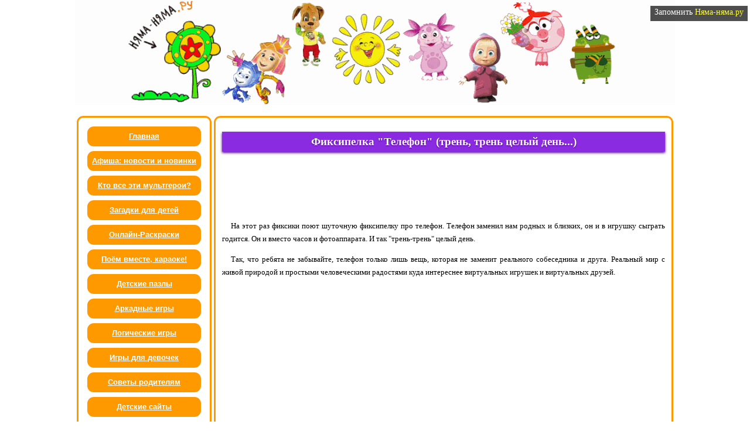

--- FILE ---
content_type: text/html; charset=cp1251
request_url: http://www.nyma-nyma.ru/karaoke/fixipelka_telephone.html
body_size: 3295
content:
<!DOCTYPE html PUBLIC "-//W3C//DTD XHTML 1.0 Transitional//EN" "http://www.w3.org/TR/xhtml1/DTD/xhtml1-transitional.dtd">
<html xmlns="http://www.w3.org/1999/xhtml" xml:lang="en" lang="en">
<head>
		<meta http-equiv="Content-Type" content="text/html; charset=UTF-8" />  	
		<meta name="revisit-after" content="3 days" />
		<meta name="viewport" content="width=device-width, initial-scale=1.0" />
		<meta name="keywords" content="Фиксипелки телефон, трень трень, фиксики видео, песня фиксиков, фиксипелка, видео фиксики, телефон" />
		<meta name="description" content="Фиксипелка Телефон (трень, трень целый день...) видео караоке для детей" />
		<meta name="robots" content="index, follow" />
		
	<link rel="stylesheet" href="http://nyma-nyma.ru/design_15_09_2017.css?v=1768703466" type="text/css" charset="utf-8" />
    <link rel="SHORTCUT ICON" href="http://nyma-nyma.ru/favicon.ico" />

<title>Фиксипелка Телефон (трень, трень целый день...) видео караоке для детей</title>
<script type="text/javascript" src="http://nyma-nyma.ru/js/openbox.js"></script>
</head>
 
<body>
<div id="menu">
	<a href="http://nyma-nyma.ru" rel="sidebar" onclick="addBookmark()" style="z-index: 9; position: absolute; top: 10px; width: 160px; right: 4px; height: 20px; padding: 3px; font-size: 14px; text-align: center; color: rgb(255, 255, 255); background-color: rgb(34, 34, 34); opacity: 0.8; text-decoration: none; display: block;">Запомнить <font color="yellow">Няма-няма.ру</font></a>
	<center><img src="http://nyma-nyma.ru/header.png" width="1024px" alt="герои мультфильмов"></center><!-- width="100%" -->
</div>

<div id="menu_logo">
<table style="z-index: 999; position: fixed; left: 0%; width: 100%; background-color: #ff9900; opacity: 1;">
<tr>

<td align="left" width="50px">
<div id="logo">
<ul id="navbar324">
<li style="width: 80px;">
<a href="#" onclick="openbox('box'); return false">
<b><font size="+3" color="white" style="line-height:0.75">N</font></b>
</a>
	<div id="box" style="display: none;">
	<span>
 <a href="/">Главная</a>
 <a href="http://nyma-nyma.ru/novosti-i-novinki.html">Новости и новинки</a> 
 <a href="http://nyma-nyma.ru/multgeroi_multpersonaji.html">Кто все эти мультгерои?</a>
 <a href="http://nyma-nyma.ru/zagadki_dlya_detej.html">Загадки для детей</a>
 <a href="http://nyma-nyma.ru/raskraski_dly_detei.html">Онлайн-Раскраски</a>
 <a href="http://nyma-nyma.ru/detskoe_karaoke.html">Поём вместе, караоке!</a>
 <a href="http://nyma-nyma.ru/puzzle.html">Детские пазлы</a>
 <a href="http://nyma-nyma.ru/games.html">Аркадные игры</a>
 <a href="http://nyma-nyma.ru/logika_games.html">Логические игры</a>
 <a href="http://nyma-nyma.ru/igry_dlya_devochek.html">Игры для девочек</a>
 <a href="http://nyma-nyma.ru/roditelym.html">Советы родителям</a>
<!--   <a href="http://nyma-nyma.ru/links/links.html">Детские сайты</a> -->
	</span>
	</div>
</li>
</ul>
</div>
</td>

<td style="border-left: 1px solid #E6E6E6"></td><!--<td>^UP^</td>-->
<td align="center"><b><a href="http://nyma-nyma.ru/detskoe_karaoke.html" style="color: white">Поём вместе, караоке!>></a></b></td>
</tr>
</table>

<br/><br/>
</div>
	
<table class="table" align="center">

		<tr valign="top">	
		
		<div id="menu">
		<td width="250px">
<!--1 колонка-->
<p>
<div id="menu">
<div class="sidenav" style="border-style:solid; border-color:#ff9900;">
<center>
 <a href="http://nyma-nyma.ru/index.html" class="zagolovok">Главная</a>
 <a href="http://nyma-nyma.ru/novosti-i-novinki.html" class="zagolovok">Афиша: новости и новинки</a>
 <a href="http://nyma-nyma.ru/multgeroi_multpersonaji.html" class="zagolovok">Кто все эти мультгерои?</a>
 <a href="http://nyma-nyma.ru/zagadki_dlya_detej.html" class="zagolovok">Загадки для детей</a>
 <a href="http://nyma-nyma.ru/raskraski_dly_detei.html" class="zagolovok">Онлайн-Раскраски</a>
 <a href="http://nyma-nyma.ru/detskoe_karaoke.html" class="zagolovok">Поём вместе, караоке!</a>
 <a href="http://nyma-nyma.ru/puzzle.html" class="zagolovok">Детские пазлы</a>
 <a href="http://nyma-nyma.ru/games.html" class="zagolovok">Аркадные игры</a>
 <a href="http://nyma-nyma.ru/logika_games.html" class="zagolovok">Логические игры</a>
 <a href="http://nyma-nyma.ru/igry_dlya_devochek.html" class="zagolovok">Игры для девочек</a>
 <a href="http://nyma-nyma.ru/roditelym.html" class="zagolovok">Советы родителям</a>
 <a href="http://nyma-nyma.ru/links/links.html" class="zagolovok">Детские сайты</a>
</center> 
</div>
</div>
</td>
</div>


<!--2 колонка-->
<td bgcolor="white" width="100%"><p>
<div class="sidenav" style="border-style:solid; border-color:#ff9900;">


<h1>Фиксипелка "Телефон" (трень, трень целый день...)</h1>

<div id="recl1"><!-- -->
<center>
<noindex>
<script type="text/javascript">
    google_ad_client = "ca-pub-4000597293130749";
    google_ad_slot = "1219929914";
    google_ad_width = 728;
    google_ad_height = 90;
</script>
<!-- �������_������ 728_90 -->
<script type="text/javascript"
src="//pagead2.googlesyndication.com/pagead/show_ads.js">
</script>
</noindex>
</center></div>
<div id="recl3"><!-- ������� ����� -->
<center>
<script async src="//pagead2.googlesyndication.com/pagead/js/adsbygoogle.js"></script>
<!-- recl_320_100 -->
<ins class="adsbygoogle"
     style="display:inline-block;width:320px;height:100px"
     data-ad-client="ca-pub-4000597293130749"
     data-ad-slot="7009996955"></ins>
<script>
(adsbygoogle = window.adsbygoogle || []).push({});
</script>
</center></div>
<div class="osnova">

<p>
На этот раз фиксики поют шуточную фиксипелку про телефон. Телефон заменил нам родных и близких, он и в игрушку сыграть годится.
Он и вместо часов и фотоаппарата. И так "трень-трень" целый день.
<p>
Так, что ребята не забывайте, телефон только лишь вещь, которая не заменит реального собеседника и друга.
Реальный мир с живой природой и простыми человеческими радостями куда интереснее виртуальных игрушек и виртуальных друзей.
</div>
<br/>

<center>
<iframe width="100%" height="420" src="https://www.youtube.com/embed/kOLoD4CPf4U?rel=0&autoplay=1&iv_load_policy=3" frameborder="0" allowfullscreen></iframe>
</center>


<br/>
<div class="osnova">
Веселая и позитивная песенка фиксиков про телефон не оставит равнодушным вашего ребенка.
<br/><br/>
Он звенит<br>
И гудит,<br>
И поёт как птица.<br>
И в игрушку с играть<br>
Телефон годится<br>
<br>
Припев:<br>
Трень-трень целый день<br>
Трень трень целый день<br>
Трень-трень целый день телефон годиться<br>
Трень-трень целый день<br>
Трень-трень целый день<br>
трень-трень целый день телефон годиться...
</div>

</td>
</tr>
</table>


<!-- футер -->
<!--- footer --->
<div id="menu">
<table bgcolor="white" align="center" width="1024px" style="margin-top:0%;"><tr>
<td> 


<!-- счетчик Liveinternet -->
<!--LiveInternet counter--><script type="text/javascript">document.write("<a href='http://www.liveinternet.ru/click' target=_blank><img src='//counter.yadro.ru/hit?t26.5;r" + escape(document.referrer) + ((typeof(screen)=="undefined")?"":";s"+screen.width+"*"+screen.height+"*"+(screen.colorDepth?screen.colorDepth:screen.pixelDepth)) + ";u" + escape(document.URL) + ";" + Math.random() + "' border=0 width=88 height=15 alt='' title='LiveInternet: показано число посетителей за сегодня'><\/a>")</script><!--/LiveInternet-->
<!--/LiveInternet-->
</td>


<td><center>
<b><font size="-2"><u>@ 2013-2019 Сайт для детей "Няма-няма.ру". Использование материалов только по согласованию с редакцией.</u></font></b>
</center></td>

<td>
</td>
 
</tr>
</table>
</div>  
</body>
</html>

--- FILE ---
content_type: text/html; charset=utf-8
request_url: https://www.google.com/recaptcha/api2/aframe
body_size: 270
content:
<!DOCTYPE HTML><html><head><meta http-equiv="content-type" content="text/html; charset=UTF-8"></head><body><script nonce="bGMQY4eW_Tk4dQDXz9jSvg">/** Anti-fraud and anti-abuse applications only. See google.com/recaptcha */ try{var clients={'sodar':'https://pagead2.googlesyndication.com/pagead/sodar?'};window.addEventListener("message",function(a){try{if(a.source===window.parent){var b=JSON.parse(a.data);var c=clients[b['id']];if(c){var d=document.createElement('img');d.src=c+b['params']+'&rc='+(localStorage.getItem("rc::a")?sessionStorage.getItem("rc::b"):"");window.document.body.appendChild(d);sessionStorage.setItem("rc::e",parseInt(sessionStorage.getItem("rc::e")||0)+1);localStorage.setItem("rc::h",'1768703468247');}}}catch(b){}});window.parent.postMessage("_grecaptcha_ready", "*");}catch(b){}</script></body></html>

--- FILE ---
content_type: text/css
request_url: http://nyma-nyma.ru/design_15_09_2017.css?v=1768703466
body_size: 2100
content:
  body{ background: white; margin: 0;}
  
/* ��������� �������� ������� */
	.leftimg{ /*float:left; /* ������������ �� ������ ���� */
    margin: 0px 7px 2px 0; /* ������� ������ �������� */
	/*margin: 0 auto; */
   }

	.pravo { color: lightyellow; font: bold normal 400 11.52px/18.43px Arial;}
	.pravo a{text-decoration: none; border-bottom: 1px dotted yellow;}
	.pravo a:link {color: yellow;}
	.pravo a:visited {color: yellow;}
	.pravo a:hover {color: yellow; border-bottom: none;} /* 7FFF00 */
	.pravo a:active {color: yellow;}
   
	.osnova {text-indent:15px; text-align: justify; font-size: 13px;  font-family: Verdana; font-weight: normal; line-height: 22px; }
   
/* ��������/���������� ���� ������ */  
	.headline {border: 1px dotted #999999; cursor: pointer; text-left: center; font-weight:bold; }
	.hidden {display: none;}/* border: 1px solid #0099cc; text-align: left; margin-top: 2px;}  */
	.headline2 {cursor: pointer; text-left: center; font-weight:bold; }
	
/* ������������ �������-������ */  
  .sidenav {  margin-left: 0px; margin-bottom: 21px; padding: 11px 11px 14px; background-color: white; border-radius: 11px; -moz-border-radius: 11px; -webkit-border-radius: 11px; -khtml-border-radius: 11px; }
  
span.number-circle{
	color:#666;display:block;float:left;height:32px;line-height:25px;margin-right:10px;padding-bottom:10px;padding-top:2px;text-align:center;width:32px;
	background: url(number-circle.png) no-repeat scroll 0% 0% transparent;
	font-size: 16px;
	font-weight: 700;
	font-family: Tahoma;
	}

/**/
.table{
	width: 1024px;
	background-color:white;
	margin-top:0%;
}

@media screen and (min-width: 1024px) 
{
	.table{width: 1024px; margin-top:0%; background-color: white;}
	#menu_logo{display:none;}
	#menu{display:inline;}
	#recl1{display:inline;}
	#recl2{display:none;}
	#recl3{display:none;}
}

@media screen and (max-width: 1024px)
{
	.table{width: 98%; margin-top:0%; background-color: white;}
	#menu_logo{display:inline;}
	#menu{display:none;}
	img {width: 90%;}
	#recl1{display:none;}
	#recl2{display:inline;}
	#recl3{display:inline;}
}

/*
@media screen and (max-width: 424px)
{
	.table{width: 98%; margin-top:0%; background-color: white;}
	#menu{display:none;}
}
*/

	  #navbar324{
		margin: 0 0px 0 0; padding:0px; /* margin:0; padding:0; */
		height: 40px;
        list-style-type: none;
      }
	  
      #navbar324 li:hover ul { display: block; }	  

      #navbar324 li {
		position: inherit;
		background-color:#ff9900;
		border-radius: 0; -moz-border-radius: 0; -webkit-border-radius: 0; -khtml-border-radius: 0;
		padding: 3px 0px 0px 0px;
	 }
	 
      #navbar324 li a {
        display: block;
        color: #fff;
        text-decoration: none;
		padding: 2px; /*30px;*/
		font: 14px Times New Roman,Arial,Helvetica,sans-serif;
		line-height: 1.5;
		font-weight: bold;
		/*text-align: left;*/
      }

      #navbar324 ul li { float: none; }
      #navbar324 li:hover { background-color: #ff9900; }
      #navbar324 ul li:hover { background-color: #666; }

	ul#navbar324 li span {
	float: left;
	padding: 10px 0px;
	position: absolute;
	left: 0; top:40px;
	width: 100%;
	background: #F9A825;
	-moz-border-radius-bottomright: 5px;
	-khtml-border-radius-bottomright: 5px;
	-webkit-border-bottom-right-radius: 5px;
	-moz-border-radius-bottomleft: 5px;
	-khtml-border-radius-bottomleft: 5px;
	-webkit-border-bottom-left-radius: 5px;
}

ul#navbar324 li span a:hover {text-decoration: underline; }	

	  
	  
/**/	
  
/* ��� ������ */
li{
	color: white;
	display: inline-block;
	font: normal normal 400 12.00px/18.43px Arial;
	text-align: center;
	padding: 7px 7px 7px 7px;
	position: relative;
	width: 18ex;
	margin: 4px;
	vertical-align: top;
	background-color:#00eeee;
	border-radius: 11px; -moz-border-radius: 11px; -webkit-border-radius: 11px; -khtml-border-radius: 11px;
	font-weight: bold;
	}
	
li > div img
{	
    position:relative;
    display:inline-block;
    vertical-align:top;
    max-width:18ex;
    max-height:16ex;
    padding-top: 4px;
    box-sizing:border-box;
}

a > li{;}
a:link > li{background-color: #afeeee;}
a:visited > li{background-color: #afeeee;}
a:hover > li{background-color:#00eeee;}
a:active > li{background-color: #afeeee;}

/* �������������� ����� */  
	.line {
	border-bottom: 1px dotted blue
	}
  
  
  a {
	text-decoration: none;
	/*border-bottom: 1px dotted blue;*/
	}
	a:link {color: blue;}
    a:visited {color: blue;}		/* a:visited {color:#fc0;} */	
    a:hover {color: red; border-bottom: none;}	    /* a:hover {color:#fc0;} */
    a:active {color:blue;}
	
  .term {
    border-bottom: 1px dotted red; /* ��������� ����� */
	}
   .size {
    white-space: nowrap; /* �������� ������� ������ */
    overflow: hidden; /* �������� ���������� */
    padding: 5px; /* ���� */
    text-overflow: ellipsis; /* ���������� */
   }
   .size:hover {
    background: #fc0; /* ���� ���� */
    white-space: normal; /* ������� ������� ������ */
    color: #fff;
    text: bold;
   }


.zagolovok   
{
	text-decoration: underline;
	color: white;
	display: inline-block;
	font: normal normal 400 13.00px/20.43px Arial;
	text-align: center;
	padding: 7px 7px 7px 7px;
	position: relative;
	width: 180px;
	margin: 4px;
	vertical-align: top;
	background-color:#ff9900; /*#d13d3d;*/ /*#cf2b2b;*/ /* #eea025 blueviolet orange #cc4242; */
	border-radius: 11px; -moz-border-radius: 11px; -webkit-border-radius: 11px; -khtml-border-radius: 11px;
	font-weight: bold;
}

.zagolovok :hover {color: blue; background-color: yellow}
.zagolovok:link{color:white;}
.zagolovok:visited{color:white;}
.zagolovok:hover {color: blue; background-color: yellow;}
   
/* */
h1
{
	position: relative;
	width: 100%;
	font-size: 1.2em;
	font-weight: bold;
	padding: 6px 0px 6px 0px; 
	color: white; /* 555 */
	background-color: BlueViolet; /* 999 */
	text-shadow: 0px 1px 2px Indigo; /* #bbb*/
	-webkit-box-shadow: 0px 2px 4px Indigo; /* #888*/
	-moz-box-shadow: 0px 2px 4px Indigo; /* #888*/
	box-shadow: 0px 2px 4px Indigo; /* #888*/
	text-align: center;
}

h2{	font: 16px Times New Roman, Arial,Helvetica,sans-serif; font-weight:bold; color: #1376c9; }

h3 { font: 16px Times New Roman, Arial,Helvetica,sans-serif; font-weight:bold; color: #1376c9; line-height: 100%; padding: 4px 0px 4px 0px; margin: 0; }

strong {color: dimgray;}
	
	
	
	
	
	
	
	
	
	
	
	
	
	
	
	
	
